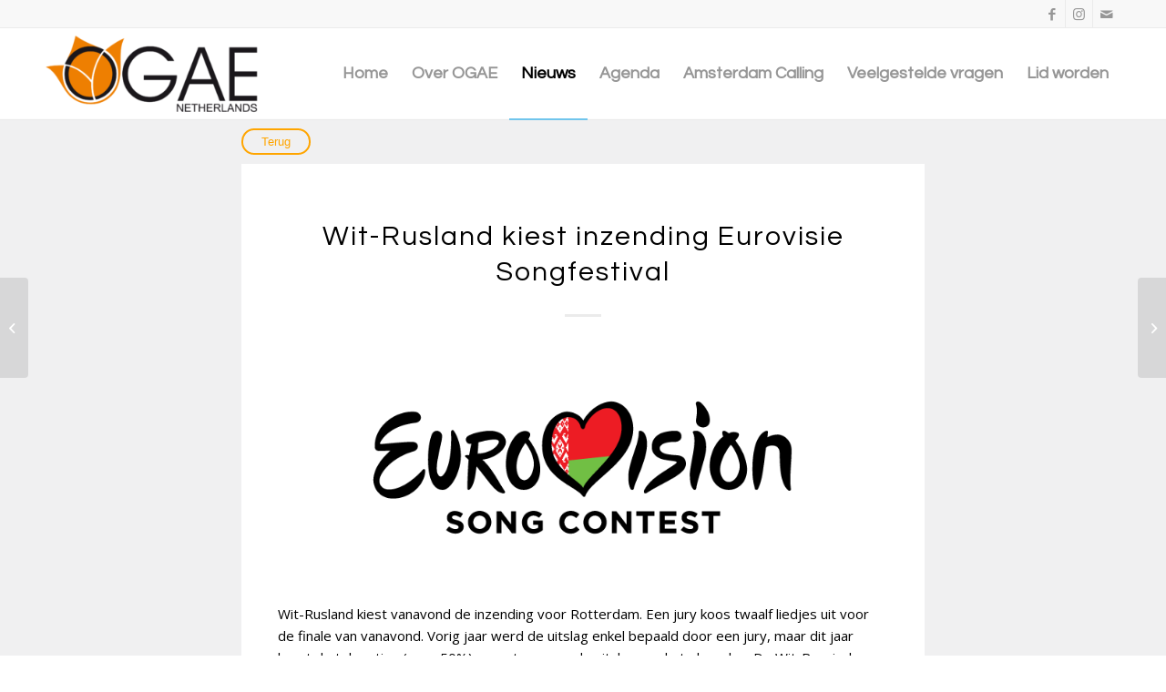

--- FILE ---
content_type: text/html; charset=UTF-8
request_url: https://ogae.nl/wit-rusland-kiest-inzending-eurovisie-songfestival/
body_size: 15866
content:
<!DOCTYPE html>
<html dir="ltr" lang="nl-NL" prefix="og: https://ogp.me/ns#" class="html_stretched responsive av-preloader-disabled  html_header_top html_logo_left html_main_nav_header html_menu_right html_custom html_header_sticky html_header_shrinking html_header_topbar_active html_mobile_menu_phone html_header_searchicon_disabled html_content_align_center html_header_unstick_top_disabled html_header_stretch_disabled html_elegant-blog html_av-overlay-full html_av-submenu-noclone html_entry_id_2185 av-cookies-no-cookie-consent av-no-preview av-default-lightbox html_text_menu_active av-mobile-menu-switch-default">
<head>
<meta charset="UTF-8" />


<!-- mobile setting -->
<meta name="viewport" content="width=device-width, initial-scale=1">

<!-- Scripts/CSS and wp_head hook -->
<script type="text/javascript" data-cookieconsent="ignore">
	window.dataLayer = window.dataLayer || [];

	function gtag() {
		dataLayer.push(arguments);
	}

	gtag("consent", "default", {
		ad_personalization: "denied",
		ad_storage: "denied",
		ad_user_data: "denied",
		analytics_storage: "denied",
		functionality_storage: "denied",
		personalization_storage: "denied",
		security_storage: "granted",
		wait_for_update: 500,
	});
	gtag("set", "ads_data_redaction", true);
	</script>
<script type="text/javascript"
		id="Cookiebot"
		src="https://consent.cookiebot.com/uc.js"
		data-implementation="wp"
		data-cbid="a2836206-4c5e-4a50-a6d4-f2ee1b7cb567"
							data-blockingmode="auto"
	></script>
	<style>img:is([sizes="auto" i], [sizes^="auto," i]) { contain-intrinsic-size: 3000px 1500px }</style>
	
		<!-- All in One SEO 4.8.6 - aioseo.com -->
	<meta name="description" content="Wit-Rusland kiest vanavond de inzending voor Rotterdam. Een jury koos twaalf liedjes uit voor de finale van vanavond. Vorig jaar werd de uitslag enkel bepaald door een jury, maar dit jaar keert de televoting (voor 50%) weer terug om de uitslag mede te bepalen. De Wit-Russische nationale finale start om 20u Nederlandse tijd en is" />
	<meta name="robots" content="max-image-preview:large" />
	<meta name="author" content="John van Uden"/>
	<link rel="canonical" href="https://ogae.nl/wit-rusland-kiest-inzending-eurovisie-songfestival/" />
	<meta name="generator" content="All in One SEO (AIOSEO) 4.8.6" />
		<meta property="og:locale" content="nl_NL" />
		<meta property="og:site_name" content="OGAE Nederland - Dé officiele Songfestivalfanclub van Nederland" />
		<meta property="og:type" content="article" />
		<meta property="og:title" content="Wit-Rusland kiest inzending Eurovisie Songfestival - OGAE Nederland" />
		<meta property="og:description" content="Wit-Rusland kiest vanavond de inzending voor Rotterdam. Een jury koos twaalf liedjes uit voor de finale van vanavond. Vorig jaar werd de uitslag enkel bepaald door een jury, maar dit jaar keert de televoting (voor 50%) weer terug om de uitslag mede te bepalen. De Wit-Russische nationale finale start om 20u Nederlandse tijd en is" />
		<meta property="og:url" content="https://ogae.nl/wit-rusland-kiest-inzending-eurovisie-songfestival/" />
		<meta property="article:published_time" content="2020-02-28T23:04:03+00:00" />
		<meta property="article:modified_time" content="2020-02-28T23:04:03+00:00" />
		<meta name="twitter:card" content="summary_large_image" />
		<meta name="twitter:title" content="Wit-Rusland kiest inzending Eurovisie Songfestival - OGAE Nederland" />
		<meta name="twitter:description" content="Wit-Rusland kiest vanavond de inzending voor Rotterdam. Een jury koos twaalf liedjes uit voor de finale van vanavond. Vorig jaar werd de uitslag enkel bepaald door een jury, maar dit jaar keert de televoting (voor 50%) weer terug om de uitslag mede te bepalen. De Wit-Russische nationale finale start om 20u Nederlandse tijd en is" />
		<script type="application/ld+json" class="aioseo-schema">
			{"@context":"https:\/\/schema.org","@graph":[{"@type":"BlogPosting","@id":"https:\/\/ogae.nl\/wit-rusland-kiest-inzending-eurovisie-songfestival\/#blogposting","name":"Wit-Rusland kiest inzending Eurovisie Songfestival - OGAE Nederland","headline":"Wit-Rusland kiest inzending Eurovisie Songfestival","author":{"@id":"https:\/\/ogae.nl\/author\/john\/#author"},"publisher":{"@id":"https:\/\/ogae.nl\/#organization"},"image":{"@type":"ImageObject","url":"https:\/\/ogae.nl\/wp-content\/uploads\/2020\/02\/esc_Belarus.png","width":842,"height":595},"datePublished":"2020-02-29T00:04:03+01:00","dateModified":"2020-02-29T00:04:03+01:00","inLanguage":"nl-NL","mainEntityOfPage":{"@id":"https:\/\/ogae.nl\/wit-rusland-kiest-inzending-eurovisie-songfestival\/#webpage"},"isPartOf":{"@id":"https:\/\/ogae.nl\/wit-rusland-kiest-inzending-eurovisie-songfestival\/#webpage"},"articleSection":"Geen categorie"},{"@type":"BreadcrumbList","@id":"https:\/\/ogae.nl\/wit-rusland-kiest-inzending-eurovisie-songfestival\/#breadcrumblist","itemListElement":[{"@type":"ListItem","@id":"https:\/\/ogae.nl#listItem","position":1,"name":"Home","item":"https:\/\/ogae.nl","nextItem":{"@type":"ListItem","@id":"https:\/\/ogae.nl\/category\/geen-categorie\/#listItem","name":"Geen categorie"}},{"@type":"ListItem","@id":"https:\/\/ogae.nl\/category\/geen-categorie\/#listItem","position":2,"name":"Geen categorie","item":"https:\/\/ogae.nl\/category\/geen-categorie\/","nextItem":{"@type":"ListItem","@id":"https:\/\/ogae.nl\/wit-rusland-kiest-inzending-eurovisie-songfestival\/#listItem","name":"Wit-Rusland kiest inzending Eurovisie Songfestival"},"previousItem":{"@type":"ListItem","@id":"https:\/\/ogae.nl#listItem","name":"Home"}},{"@type":"ListItem","@id":"https:\/\/ogae.nl\/wit-rusland-kiest-inzending-eurovisie-songfestival\/#listItem","position":3,"name":"Wit-Rusland kiest inzending Eurovisie Songfestival","previousItem":{"@type":"ListItem","@id":"https:\/\/ogae.nl\/category\/geen-categorie\/#listItem","name":"Geen categorie"}}]},{"@type":"Organization","@id":"https:\/\/ogae.nl\/#organization","name":"OGAE Nederland","description":"D\u00e9 officiele Songfestivalfanclub van Nederland","url":"https:\/\/ogae.nl\/"},{"@type":"Person","@id":"https:\/\/ogae.nl\/author\/john\/#author","url":"https:\/\/ogae.nl\/author\/john\/","name":"John van Uden","image":{"@type":"ImageObject","@id":"https:\/\/ogae.nl\/wit-rusland-kiest-inzending-eurovisie-songfestival\/#authorImage","url":"https:\/\/secure.gravatar.com\/avatar\/c4b45251b5f52d2761843063fb899ebd945120dbe76d281fa266677388800eee?s=96&d=mm&r=g","width":96,"height":96,"caption":"John van Uden"}},{"@type":"WebPage","@id":"https:\/\/ogae.nl\/wit-rusland-kiest-inzending-eurovisie-songfestival\/#webpage","url":"https:\/\/ogae.nl\/wit-rusland-kiest-inzending-eurovisie-songfestival\/","name":"Wit-Rusland kiest inzending Eurovisie Songfestival - OGAE Nederland","description":"Wit-Rusland kiest vanavond de inzending voor Rotterdam. Een jury koos twaalf liedjes uit voor de finale van vanavond. Vorig jaar werd de uitslag enkel bepaald door een jury, maar dit jaar keert de televoting (voor 50%) weer terug om de uitslag mede te bepalen. De Wit-Russische nationale finale start om 20u Nederlandse tijd en is","inLanguage":"nl-NL","isPartOf":{"@id":"https:\/\/ogae.nl\/#website"},"breadcrumb":{"@id":"https:\/\/ogae.nl\/wit-rusland-kiest-inzending-eurovisie-songfestival\/#breadcrumblist"},"author":{"@id":"https:\/\/ogae.nl\/author\/john\/#author"},"creator":{"@id":"https:\/\/ogae.nl\/author\/john\/#author"},"image":{"@type":"ImageObject","url":"https:\/\/ogae.nl\/wp-content\/uploads\/2020\/02\/esc_Belarus.png","@id":"https:\/\/ogae.nl\/wit-rusland-kiest-inzending-eurovisie-songfestival\/#mainImage","width":842,"height":595},"primaryImageOfPage":{"@id":"https:\/\/ogae.nl\/wit-rusland-kiest-inzending-eurovisie-songfestival\/#mainImage"},"datePublished":"2020-02-29T00:04:03+01:00","dateModified":"2020-02-29T00:04:03+01:00"},{"@type":"WebSite","@id":"https:\/\/ogae.nl\/#website","url":"https:\/\/ogae.nl\/","name":"OGAE Nederland","description":"D\u00e9 officiele Songfestivalfanclub van Nederland","inLanguage":"nl-NL","publisher":{"@id":"https:\/\/ogae.nl\/#organization"}}]}
		</script>
		<!-- All in One SEO -->


<!-- Google Tag Manager for WordPress by gtm4wp.com -->
<script data-cfasync="false" data-pagespeed-no-defer>
	var gtm4wp_datalayer_name = "dataLayer";
	var dataLayer = dataLayer || [];
</script>
<!-- End Google Tag Manager for WordPress by gtm4wp.com -->
	<!-- This site is optimized with the Yoast SEO plugin v26.7 - https://yoast.com/wordpress/plugins/seo/ -->
	<title>Wit-Rusland kiest inzending Eurovisie Songfestival - OGAE Nederland</title>
	<link rel="canonical" href="https://ogae.nl/wit-rusland-kiest-inzending-eurovisie-songfestival/" />
	<meta property="og:locale" content="nl_NL" />
	<meta property="og:type" content="article" />
	<meta property="og:title" content="Wit-Rusland kiest inzending Eurovisie Songfestival - OGAE Nederland" />
	<meta property="og:description" content="Wit-Rusland kiest vanavond de inzending voor Rotterdam. Een jury koos twaalf liedjes uit voor de finale van vanavond. Vorig jaar werd de uitslag enkel bepaald door een jury, maar dit jaar keert de televoting (voor 50%) weer terug om de uitslag mede te bepalen. De Wit-Russische nationale finale start om 20u Nederlandse tijd en is [&hellip;]" />
	<meta property="og:url" content="https://ogae.nl/wit-rusland-kiest-inzending-eurovisie-songfestival/" />
	<meta property="og:site_name" content="OGAE Nederland" />
	<meta property="article:published_time" content="2020-02-28T23:04:03+00:00" />
	<meta property="og:image" content="https://ogae.nl/wp-content/uploads/2020/02/esc_Belarus.png" />
	<meta property="og:image:width" content="842" />
	<meta property="og:image:height" content="595" />
	<meta property="og:image:type" content="image/png" />
	<meta name="author" content="John van Uden" />
	<meta name="twitter:card" content="summary_large_image" />
	<meta name="twitter:label1" content="Geschreven door" />
	<meta name="twitter:data1" content="John van Uden" />
	<meta name="twitter:label2" content="Geschatte leestijd" />
	<meta name="twitter:data2" content="1 minuut" />
	<script type="application/ld+json" class="yoast-schema-graph">{"@context":"https://schema.org","@graph":[{"@type":"Article","@id":"https://ogae.nl/wit-rusland-kiest-inzending-eurovisie-songfestival/#article","isPartOf":{"@id":"https://ogae.nl/wit-rusland-kiest-inzending-eurovisie-songfestival/"},"author":{"name":"John van Uden","@id":"https://ogae.nl/#/schema/person/525fb1575c8d867ed132ca45f3182ce5"},"headline":"Wit-Rusland kiest inzending Eurovisie Songfestival","datePublished":"2020-02-28T23:04:03+00:00","mainEntityOfPage":{"@id":"https://ogae.nl/wit-rusland-kiest-inzending-eurovisie-songfestival/"},"wordCount":166,"publisher":{"@id":"https://ogae.nl/#organization"},"image":{"@id":"https://ogae.nl/wit-rusland-kiest-inzending-eurovisie-songfestival/#primaryimage"},"thumbnailUrl":"https://ogae.nl/wp-content/uploads/2020/02/esc_Belarus.png","articleSection":["Geen categorie"],"inLanguage":"nl-NL"},{"@type":"WebPage","@id":"https://ogae.nl/wit-rusland-kiest-inzending-eurovisie-songfestival/","url":"https://ogae.nl/wit-rusland-kiest-inzending-eurovisie-songfestival/","name":"Wit-Rusland kiest inzending Eurovisie Songfestival - OGAE Nederland","isPartOf":{"@id":"https://ogae.nl/#website"},"primaryImageOfPage":{"@id":"https://ogae.nl/wit-rusland-kiest-inzending-eurovisie-songfestival/#primaryimage"},"image":{"@id":"https://ogae.nl/wit-rusland-kiest-inzending-eurovisie-songfestival/#primaryimage"},"thumbnailUrl":"https://ogae.nl/wp-content/uploads/2020/02/esc_Belarus.png","datePublished":"2020-02-28T23:04:03+00:00","breadcrumb":{"@id":"https://ogae.nl/wit-rusland-kiest-inzending-eurovisie-songfestival/#breadcrumb"},"inLanguage":"nl-NL","potentialAction":[{"@type":"ReadAction","target":["https://ogae.nl/wit-rusland-kiest-inzending-eurovisie-songfestival/"]}]},{"@type":"ImageObject","inLanguage":"nl-NL","@id":"https://ogae.nl/wit-rusland-kiest-inzending-eurovisie-songfestival/#primaryimage","url":"https://ogae.nl/wp-content/uploads/2020/02/esc_Belarus.png","contentUrl":"https://ogae.nl/wp-content/uploads/2020/02/esc_Belarus.png","width":842,"height":595},{"@type":"BreadcrumbList","@id":"https://ogae.nl/wit-rusland-kiest-inzending-eurovisie-songfestival/#breadcrumb","itemListElement":[{"@type":"ListItem","position":1,"name":"Home","item":"https://ogae.nl/homepage/"},{"@type":"ListItem","position":2,"name":"Wit-Rusland kiest inzending Eurovisie Songfestival"}]},{"@type":"WebSite","@id":"https://ogae.nl/#website","url":"https://ogae.nl/","name":"OGAE Nederland","description":"Dé officiele Songfestivalfanclub van Nederland","publisher":{"@id":"https://ogae.nl/#organization"},"potentialAction":[{"@type":"SearchAction","target":{"@type":"EntryPoint","urlTemplate":"https://ogae.nl/?s={search_term_string}"},"query-input":{"@type":"PropertyValueSpecification","valueRequired":true,"valueName":"search_term_string"}}],"inLanguage":"nl-NL"},{"@type":"Organization","@id":"https://ogae.nl/#organization","name":"OGAE Nederland","url":"https://ogae.nl/","logo":{"@type":"ImageObject","inLanguage":"nl-NL","@id":"https://ogae.nl/#/schema/logo/image/","url":"https://ogae.nl/wp-content/uploads/2019/11/ogae-logo-zwart.png","contentUrl":"https://ogae.nl/wp-content/uploads/2019/11/ogae-logo-zwart.png","width":266,"height":98,"caption":"OGAE Nederland"},"image":{"@id":"https://ogae.nl/#/schema/logo/image/"}},{"@type":"Person","@id":"https://ogae.nl/#/schema/person/525fb1575c8d867ed132ca45f3182ce5","name":"John van Uden","image":{"@type":"ImageObject","inLanguage":"nl-NL","@id":"https://ogae.nl/#/schema/person/image/","url":"https://secure.gravatar.com/avatar/c4b45251b5f52d2761843063fb899ebd945120dbe76d281fa266677388800eee?s=96&d=mm&r=g","contentUrl":"https://secure.gravatar.com/avatar/c4b45251b5f52d2761843063fb899ebd945120dbe76d281fa266677388800eee?s=96&d=mm&r=g","caption":"John van Uden"},"sameAs":["http://www.johnvanuden.nl"],"url":"https://ogae.nl/author/john/"}]}</script>
	<!-- / Yoast SEO plugin. -->


<link rel="alternate" type="application/rss+xml" title="OGAE Nederland &raquo; feed" href="https://ogae.nl/feed/" />
<link rel="alternate" type="application/rss+xml" title="OGAE Nederland &raquo; reacties feed" href="https://ogae.nl/comments/feed/" />
<link rel="alternate" type="application/rss+xml" title="OGAE Nederland &raquo; Wit-Rusland kiest inzending Eurovisie Songfestival reacties feed" href="https://ogae.nl/wit-rusland-kiest-inzending-eurovisie-songfestival/feed/" />
		<!-- This site uses the Google Analytics by MonsterInsights plugin v9.11.1 - Using Analytics tracking - https://www.monsterinsights.com/ -->
							<script src="//www.googletagmanager.com/gtag/js?id=G-Q93WG7KTD4"  data-cfasync="false" data-wpfc-render="false" type="text/javascript" async></script>
			<script data-cfasync="false" data-wpfc-render="false" type="text/javascript">
				var mi_version = '9.11.1';
				var mi_track_user = true;
				var mi_no_track_reason = '';
								var MonsterInsightsDefaultLocations = {"page_location":"https:\/\/ogae.nl\/wit-rusland-kiest-inzending-eurovisie-songfestival\/"};
								if ( typeof MonsterInsightsPrivacyGuardFilter === 'function' ) {
					var MonsterInsightsLocations = (typeof MonsterInsightsExcludeQuery === 'object') ? MonsterInsightsPrivacyGuardFilter( MonsterInsightsExcludeQuery ) : MonsterInsightsPrivacyGuardFilter( MonsterInsightsDefaultLocations );
				} else {
					var MonsterInsightsLocations = (typeof MonsterInsightsExcludeQuery === 'object') ? MonsterInsightsExcludeQuery : MonsterInsightsDefaultLocations;
				}

								var disableStrs = [
										'ga-disable-G-Q93WG7KTD4',
									];

				/* Function to detect opted out users */
				function __gtagTrackerIsOptedOut() {
					for (var index = 0; index < disableStrs.length; index++) {
						if (document.cookie.indexOf(disableStrs[index] + '=true') > -1) {
							return true;
						}
					}

					return false;
				}

				/* Disable tracking if the opt-out cookie exists. */
				if (__gtagTrackerIsOptedOut()) {
					for (var index = 0; index < disableStrs.length; index++) {
						window[disableStrs[index]] = true;
					}
				}

				/* Opt-out function */
				function __gtagTrackerOptout() {
					for (var index = 0; index < disableStrs.length; index++) {
						document.cookie = disableStrs[index] + '=true; expires=Thu, 31 Dec 2099 23:59:59 UTC; path=/';
						window[disableStrs[index]] = true;
					}
				}

				if ('undefined' === typeof gaOptout) {
					function gaOptout() {
						__gtagTrackerOptout();
					}
				}
								window.dataLayer = window.dataLayer || [];

				window.MonsterInsightsDualTracker = {
					helpers: {},
					trackers: {},
				};
				if (mi_track_user) {
					function __gtagDataLayer() {
						dataLayer.push(arguments);
					}

					function __gtagTracker(type, name, parameters) {
						if (!parameters) {
							parameters = {};
						}

						if (parameters.send_to) {
							__gtagDataLayer.apply(null, arguments);
							return;
						}

						if (type === 'event') {
														parameters.send_to = monsterinsights_frontend.v4_id;
							var hookName = name;
							if (typeof parameters['event_category'] !== 'undefined') {
								hookName = parameters['event_category'] + ':' + name;
							}

							if (typeof MonsterInsightsDualTracker.trackers[hookName] !== 'undefined') {
								MonsterInsightsDualTracker.trackers[hookName](parameters);
							} else {
								__gtagDataLayer('event', name, parameters);
							}
							
						} else {
							__gtagDataLayer.apply(null, arguments);
						}
					}

					__gtagTracker('js', new Date());
					__gtagTracker('set', {
						'developer_id.dZGIzZG': true,
											});
					if ( MonsterInsightsLocations.page_location ) {
						__gtagTracker('set', MonsterInsightsLocations);
					}
										__gtagTracker('config', 'G-Q93WG7KTD4', {"forceSSL":"true","link_attribution":"true"} );
										window.gtag = __gtagTracker;										(function () {
						/* https://developers.google.com/analytics/devguides/collection/analyticsjs/ */
						/* ga and __gaTracker compatibility shim. */
						var noopfn = function () {
							return null;
						};
						var newtracker = function () {
							return new Tracker();
						};
						var Tracker = function () {
							return null;
						};
						var p = Tracker.prototype;
						p.get = noopfn;
						p.set = noopfn;
						p.send = function () {
							var args = Array.prototype.slice.call(arguments);
							args.unshift('send');
							__gaTracker.apply(null, args);
						};
						var __gaTracker = function () {
							var len = arguments.length;
							if (len === 0) {
								return;
							}
							var f = arguments[len - 1];
							if (typeof f !== 'object' || f === null || typeof f.hitCallback !== 'function') {
								if ('send' === arguments[0]) {
									var hitConverted, hitObject = false, action;
									if ('event' === arguments[1]) {
										if ('undefined' !== typeof arguments[3]) {
											hitObject = {
												'eventAction': arguments[3],
												'eventCategory': arguments[2],
												'eventLabel': arguments[4],
												'value': arguments[5] ? arguments[5] : 1,
											}
										}
									}
									if ('pageview' === arguments[1]) {
										if ('undefined' !== typeof arguments[2]) {
											hitObject = {
												'eventAction': 'page_view',
												'page_path': arguments[2],
											}
										}
									}
									if (typeof arguments[2] === 'object') {
										hitObject = arguments[2];
									}
									if (typeof arguments[5] === 'object') {
										Object.assign(hitObject, arguments[5]);
									}
									if ('undefined' !== typeof arguments[1].hitType) {
										hitObject = arguments[1];
										if ('pageview' === hitObject.hitType) {
											hitObject.eventAction = 'page_view';
										}
									}
									if (hitObject) {
										action = 'timing' === arguments[1].hitType ? 'timing_complete' : hitObject.eventAction;
										hitConverted = mapArgs(hitObject);
										__gtagTracker('event', action, hitConverted);
									}
								}
								return;
							}

							function mapArgs(args) {
								var arg, hit = {};
								var gaMap = {
									'eventCategory': 'event_category',
									'eventAction': 'event_action',
									'eventLabel': 'event_label',
									'eventValue': 'event_value',
									'nonInteraction': 'non_interaction',
									'timingCategory': 'event_category',
									'timingVar': 'name',
									'timingValue': 'value',
									'timingLabel': 'event_label',
									'page': 'page_path',
									'location': 'page_location',
									'title': 'page_title',
									'referrer' : 'page_referrer',
								};
								for (arg in args) {
																		if (!(!args.hasOwnProperty(arg) || !gaMap.hasOwnProperty(arg))) {
										hit[gaMap[arg]] = args[arg];
									} else {
										hit[arg] = args[arg];
									}
								}
								return hit;
							}

							try {
								f.hitCallback();
							} catch (ex) {
							}
						};
						__gaTracker.create = newtracker;
						__gaTracker.getByName = newtracker;
						__gaTracker.getAll = function () {
							return [];
						};
						__gaTracker.remove = noopfn;
						__gaTracker.loaded = true;
						window['__gaTracker'] = __gaTracker;
					})();
									} else {
										console.log("");
					(function () {
						function __gtagTracker() {
							return null;
						}

						window['__gtagTracker'] = __gtagTracker;
						window['gtag'] = __gtagTracker;
					})();
									}
			</script>
							<!-- / Google Analytics by MonsterInsights -->
		
<!-- google webfont font replacement -->

			<script type='text/javascript'>

				(function() {

					/*	check if webfonts are disabled by user setting via cookie - or user must opt in.	*/
					var html = document.getElementsByTagName('html')[0];
					var cookie_check = html.className.indexOf('av-cookies-needs-opt-in') >= 0 || html.className.indexOf('av-cookies-can-opt-out') >= 0;
					var allow_continue = true;
					var silent_accept_cookie = html.className.indexOf('av-cookies-user-silent-accept') >= 0;

					if( cookie_check && ! silent_accept_cookie )
					{
						if( ! document.cookie.match(/aviaCookieConsent/) || html.className.indexOf('av-cookies-session-refused') >= 0 )
						{
							allow_continue = false;
						}
						else
						{
							if( ! document.cookie.match(/aviaPrivacyRefuseCookiesHideBar/) )
							{
								allow_continue = false;
							}
							else if( ! document.cookie.match(/aviaPrivacyEssentialCookiesEnabled/) )
							{
								allow_continue = false;
							}
							else if( document.cookie.match(/aviaPrivacyGoogleWebfontsDisabled/) )
							{
								allow_continue = false;
							}
						}
					}

					if( allow_continue )
					{
						var f = document.createElement('link');

						f.type 	= 'text/css';
						f.rel 	= 'stylesheet';
						f.href 	= 'https://fonts.googleapis.com/css?family=Questrial%7COpen+Sans:400,600&display=auto';
						f.id 	= 'avia-google-webfont';

						document.getElementsByTagName('head')[0].appendChild(f);
					}
				})();

			</script>
			<script type="text/javascript">
/* <![CDATA[ */
window._wpemojiSettings = {"baseUrl":"https:\/\/s.w.org\/images\/core\/emoji\/16.0.1\/72x72\/","ext":".png","svgUrl":"https:\/\/s.w.org\/images\/core\/emoji\/16.0.1\/svg\/","svgExt":".svg","source":{"concatemoji":"https:\/\/ogae.nl\/wp-includes\/js\/wp-emoji-release.min.js?ver=6.8.3"}};
/*! This file is auto-generated */
!function(s,n){var o,i,e;function c(e){try{var t={supportTests:e,timestamp:(new Date).valueOf()};sessionStorage.setItem(o,JSON.stringify(t))}catch(e){}}function p(e,t,n){e.clearRect(0,0,e.canvas.width,e.canvas.height),e.fillText(t,0,0);var t=new Uint32Array(e.getImageData(0,0,e.canvas.width,e.canvas.height).data),a=(e.clearRect(0,0,e.canvas.width,e.canvas.height),e.fillText(n,0,0),new Uint32Array(e.getImageData(0,0,e.canvas.width,e.canvas.height).data));return t.every(function(e,t){return e===a[t]})}function u(e,t){e.clearRect(0,0,e.canvas.width,e.canvas.height),e.fillText(t,0,0);for(var n=e.getImageData(16,16,1,1),a=0;a<n.data.length;a++)if(0!==n.data[a])return!1;return!0}function f(e,t,n,a){switch(t){case"flag":return n(e,"\ud83c\udff3\ufe0f\u200d\u26a7\ufe0f","\ud83c\udff3\ufe0f\u200b\u26a7\ufe0f")?!1:!n(e,"\ud83c\udde8\ud83c\uddf6","\ud83c\udde8\u200b\ud83c\uddf6")&&!n(e,"\ud83c\udff4\udb40\udc67\udb40\udc62\udb40\udc65\udb40\udc6e\udb40\udc67\udb40\udc7f","\ud83c\udff4\u200b\udb40\udc67\u200b\udb40\udc62\u200b\udb40\udc65\u200b\udb40\udc6e\u200b\udb40\udc67\u200b\udb40\udc7f");case"emoji":return!a(e,"\ud83e\udedf")}return!1}function g(e,t,n,a){var r="undefined"!=typeof WorkerGlobalScope&&self instanceof WorkerGlobalScope?new OffscreenCanvas(300,150):s.createElement("canvas"),o=r.getContext("2d",{willReadFrequently:!0}),i=(o.textBaseline="top",o.font="600 32px Arial",{});return e.forEach(function(e){i[e]=t(o,e,n,a)}),i}function t(e){var t=s.createElement("script");t.src=e,t.defer=!0,s.head.appendChild(t)}"undefined"!=typeof Promise&&(o="wpEmojiSettingsSupports",i=["flag","emoji"],n.supports={everything:!0,everythingExceptFlag:!0},e=new Promise(function(e){s.addEventListener("DOMContentLoaded",e,{once:!0})}),new Promise(function(t){var n=function(){try{var e=JSON.parse(sessionStorage.getItem(o));if("object"==typeof e&&"number"==typeof e.timestamp&&(new Date).valueOf()<e.timestamp+604800&&"object"==typeof e.supportTests)return e.supportTests}catch(e){}return null}();if(!n){if("undefined"!=typeof Worker&&"undefined"!=typeof OffscreenCanvas&&"undefined"!=typeof URL&&URL.createObjectURL&&"undefined"!=typeof Blob)try{var e="postMessage("+g.toString()+"("+[JSON.stringify(i),f.toString(),p.toString(),u.toString()].join(",")+"));",a=new Blob([e],{type:"text/javascript"}),r=new Worker(URL.createObjectURL(a),{name:"wpTestEmojiSupports"});return void(r.onmessage=function(e){c(n=e.data),r.terminate(),t(n)})}catch(e){}c(n=g(i,f,p,u))}t(n)}).then(function(e){for(var t in e)n.supports[t]=e[t],n.supports.everything=n.supports.everything&&n.supports[t],"flag"!==t&&(n.supports.everythingExceptFlag=n.supports.everythingExceptFlag&&n.supports[t]);n.supports.everythingExceptFlag=n.supports.everythingExceptFlag&&!n.supports.flag,n.DOMReady=!1,n.readyCallback=function(){n.DOMReady=!0}}).then(function(){return e}).then(function(){var e;n.supports.everything||(n.readyCallback(),(e=n.source||{}).concatemoji?t(e.concatemoji):e.wpemoji&&e.twemoji&&(t(e.twemoji),t(e.wpemoji)))}))}((window,document),window._wpemojiSettings);
/* ]]> */
</script>
<style id='wp-emoji-styles-inline-css' type='text/css'>

	img.wp-smiley, img.emoji {
		display: inline !important;
		border: none !important;
		box-shadow: none !important;
		height: 1em !important;
		width: 1em !important;
		margin: 0 0.07em !important;
		vertical-align: -0.1em !important;
		background: none !important;
		padding: 0 !important;
	}
</style>
<link rel='stylesheet' id='simple-youtube-responsive-css' href='https://ogae.nl/wp-content/plugins/simple-youtube-responsive/css/yt-responsive.css?ver=3.2.5' type='text/css' media='all' />
<link rel='stylesheet' id='avia-merged-styles-css' href='https://ogae.nl/wp-content/uploads/dynamic_avia/avia-merged-styles-2bc0fd0a8e2da2e2a90697dd035f7e4b---6717f612e3788.css' type='text/css' media='all' />
<script type="text/javascript" src="https://ogae.nl/wp-includes/js/jquery/jquery.min.js?ver=3.7.1" id="jquery-core-js"></script>
<script type="text/javascript" src="https://ogae.nl/wp-includes/js/jquery/jquery-migrate.min.js?ver=3.4.1" id="jquery-migrate-js"></script>
<script type="text/javascript" src="https://ogae.nl/wp-content/plugins/google-analytics-for-wordpress/assets/js/frontend-gtag.min.js?ver=9.11.1" id="monsterinsights-frontend-script-js" async="async" data-wp-strategy="async"></script>
<script data-cfasync="false" data-wpfc-render="false" type="text/javascript" id='monsterinsights-frontend-script-js-extra'>/* <![CDATA[ */
var monsterinsights_frontend = {"js_events_tracking":"true","download_extensions":"doc,pdf,ppt,zip,xls,docx,pptx,xlsx","inbound_paths":"[{\"path\":\"\\\/go\\\/\",\"label\":\"affiliate\"},{\"path\":\"\\\/recommend\\\/\",\"label\":\"affiliate\"}]","home_url":"https:\/\/ogae.nl","hash_tracking":"false","v4_id":"G-Q93WG7KTD4"};/* ]]> */
</script>
<link rel="https://api.w.org/" href="https://ogae.nl/wp-json/" /><link rel="alternate" title="JSON" type="application/json" href="https://ogae.nl/wp-json/wp/v2/posts/2185" /><link rel="EditURI" type="application/rsd+xml" title="RSD" href="https://ogae.nl/xmlrpc.php?rsd" />
<meta name="generator" content="WordPress 6.8.3" />
<link rel='shortlink' href='https://ogae.nl/?p=2185' />
<link rel="alternate" title="oEmbed (JSON)" type="application/json+oembed" href="https://ogae.nl/wp-json/oembed/1.0/embed?url=https%3A%2F%2Fogae.nl%2Fwit-rusland-kiest-inzending-eurovisie-songfestival%2F" />
<link rel="alternate" title="oEmbed (XML)" type="text/xml+oembed" href="https://ogae.nl/wp-json/oembed/1.0/embed?url=https%3A%2F%2Fogae.nl%2Fwit-rusland-kiest-inzending-eurovisie-songfestival%2F&#038;format=xml" />

		<!-- GA Google Analytics @ https://m0n.co/ga -->
		<script async src="https://www.googletagmanager.com/gtag/js?id=UA-197054991-1"></script>
		<script>
			window.dataLayer = window.dataLayer || [];
			function gtag(){dataLayer.push(arguments);}
			gtag('js', new Date());
			gtag('config', 'UA-197054991-1');
		</script>

	
<!-- Google Tag Manager for WordPress by gtm4wp.com -->
<!-- GTM Container placement set to footer -->
<script data-cfasync="false" data-pagespeed-no-defer type="text/javascript">
	var dataLayer_content = {"pagePostType":"post","pagePostType2":"single-post","pageCategory":["geen-categorie"],"pagePostAuthor":"John van Uden"};
	dataLayer.push( dataLayer_content );
</script>
<script data-cfasync="false" data-pagespeed-no-defer type="text/javascript">
(function(w,d,s,l,i){w[l]=w[l]||[];w[l].push({'gtm.start':
new Date().getTime(),event:'gtm.js'});var f=d.getElementsByTagName(s)[0],
j=d.createElement(s),dl=l!='dataLayer'?'&l='+l:'';j.async=true;j.src=
'//www.googletagmanager.com/gtm.js?id='+i+dl;f.parentNode.insertBefore(j,f);
})(window,document,'script','dataLayer','GTM-PPKKVLZ');
</script>
<!-- End Google Tag Manager for WordPress by gtm4wp.com --><link rel="profile" href="http://gmpg.org/xfn/11" />
<link rel="alternate" type="application/rss+xml" title="OGAE Nederland RSS2 Feed" href="https://ogae.nl/feed/" />
<link rel="pingback" href="https://ogae.nl/xmlrpc.php" />

<style type='text/css' media='screen'>
 #top #header_main > .container, #top #header_main > .container .main_menu  .av-main-nav > li > a, #top #header_main #menu-item-shop .cart_dropdown_link{ height:100px; line-height: 100px; }
 .html_top_nav_header .av-logo-container{ height:100px;  }
 .html_header_top.html_header_sticky #top #wrap_all #main{ padding-top:130px; } 
</style>
<!--[if lt IE 9]><script src="https://ogae.nl/wp-content/themes/ogae/js/html5shiv.js"></script><![endif]-->
<link rel="icon" href="https://ogae.nl/wp-content/uploads/2023/02/Favicon.png" type="image/png">

<!-- To speed up the rendering and to display the site as fast as possible to the user we include some styles and scripts for above the fold content inline -->
<script type="text/javascript">'use strict';var avia_is_mobile=!1;if(/Android|webOS|iPhone|iPad|iPod|BlackBerry|IEMobile|Opera Mini/i.test(navigator.userAgent)&&'ontouchstart' in document.documentElement){avia_is_mobile=!0;document.documentElement.className+=' avia_mobile '}
else{document.documentElement.className+=' avia_desktop '};document.documentElement.className+=' js_active ';(function(){var e=['-webkit-','-moz-','-ms-',''],n='',o=!1,a=!1;for(var t in e){if(e[t]+'transform' in document.documentElement.style){o=!0;n=e[t]+'transform'};if(e[t]+'perspective' in document.documentElement.style){a=!0}};if(o){document.documentElement.className+=' avia_transform '};if(a){document.documentElement.className+=' avia_transform3d '};if(typeof document.getElementsByClassName=='function'&&typeof document.documentElement.getBoundingClientRect=='function'&&avia_is_mobile==!1){if(n&&window.innerHeight>0){setTimeout(function(){var e=0,o={},a=0,t=document.getElementsByClassName('av-parallax'),i=window.pageYOffset||document.documentElement.scrollTop;for(e=0;e<t.length;e++){t[e].style.top='0px';o=t[e].getBoundingClientRect();a=Math.ceil((window.innerHeight+i-o.top)*0.3);t[e].style[n]='translate(0px, '+a+'px)';t[e].style.top='auto';t[e].className+=' enabled-parallax '}},50)}}})();</script><link rel="icon" href="https://ogae.nl/wp-content/uploads/2025/10/cropped-Icoon-OGAE-512x512px-32x32.jpg" sizes="32x32" />
<link rel="icon" href="https://ogae.nl/wp-content/uploads/2025/10/cropped-Icoon-OGAE-512x512px-192x192.jpg" sizes="192x192" />
<link rel="apple-touch-icon" href="https://ogae.nl/wp-content/uploads/2025/10/cropped-Icoon-OGAE-512x512px-180x180.jpg" />
<meta name="msapplication-TileImage" content="https://ogae.nl/wp-content/uploads/2025/10/cropped-Icoon-OGAE-512x512px-270x270.jpg" />
<style type="text/css">
		@font-face {font-family: 'entypo-fontello'; font-weight: normal; font-style: normal; font-display: auto;
		src: url('https://ogae.nl/wp-content/themes/ogae/config-templatebuilder/avia-template-builder/assets/fonts/entypo-fontello.woff2') format('woff2'),
		url('https://ogae.nl/wp-content/themes/ogae/config-templatebuilder/avia-template-builder/assets/fonts/entypo-fontello.woff') format('woff'),
		url('https://ogae.nl/wp-content/themes/ogae/config-templatebuilder/avia-template-builder/assets/fonts/entypo-fontello.ttf') format('truetype'),
		url('https://ogae.nl/wp-content/themes/ogae/config-templatebuilder/avia-template-builder/assets/fonts/entypo-fontello.svg#entypo-fontello') format('svg'),
		url('https://ogae.nl/wp-content/themes/ogae/config-templatebuilder/avia-template-builder/assets/fonts/entypo-fontello.eot'),
		url('https://ogae.nl/wp-content/themes/ogae/config-templatebuilder/avia-template-builder/assets/fonts/entypo-fontello.eot?#iefix') format('embedded-opentype');
		} #top .avia-font-entypo-fontello, body .avia-font-entypo-fontello, html body [data-av_iconfont='entypo-fontello']:before{ font-family: 'entypo-fontello'; }
		</style>

<!--
Debugging Info for Theme support: 

Theme: ogae
Version: 5.4
Installed: ogae
AviaFramework Version: 5.3
AviaBuilder Version: 5.3
aviaElementManager Version: 1.0.1
- - - - - - - - - - -
ChildTheme: Ogae
ChildTheme Version: 1.0
ChildTheme Installed: ogae

- - - - - - - - - - -
ML:2048-PU:31-PLA:14
WP:6.8.3
Compress: CSS:all theme files - JS:all theme files
Updates: disabled
PLAu:14
-->
</head>

<body id="top" class="wp-singular post-template-default single single-post postid-2185 single-format-standard wp-theme-ogae wp-child-theme-ogae-child stretched rtl_columns av-curtain-numeric questrial open_sans  avia-responsive-images-support" itemscope="itemscope" itemtype="https://schema.org/WebPage" >

	
	<div id='wrap_all'>

	
<header id='header' class='all_colors header_color light_bg_color  av_header_top av_logo_left av_main_nav_header av_menu_right av_custom av_header_sticky av_header_shrinking av_header_stretch_disabled av_mobile_menu_phone av_header_searchicon_disabled av_header_unstick_top_disabled av_bottom_nav_disabled  av_alternate_logo_active av_header_border_disabled'  role="banner" itemscope="itemscope" itemtype="https://schema.org/WPHeader" >

		<div id='header_meta' class='container_wrap container_wrap_meta  av_icon_active_right av_extra_header_active av_entry_id_2185'>

			      <div class='container'>
			      <ul class='noLightbox social_bookmarks icon_count_3'><li class='social_bookmarks_facebook av-social-link-facebook social_icon_1'><a target="_blank" aria-label="Link naar Facebook" href='https://www.facebook.com/pages/category/Community/OGAE-NL-300973623262446/' aria-hidden='false' data-av_icon='' data-av_iconfont='entypo-fontello' title='Facebook' rel="noopener"><span class='avia_hidden_link_text'>Facebook</span></a></li><li class='social_bookmarks_instagram av-social-link-instagram social_icon_2'><a target="_blank" aria-label="Link naar Instagram" href='https://www.instagram.com/ogaenl/' aria-hidden='false' data-av_icon='' data-av_iconfont='entypo-fontello' title='Instagram' rel="noopener"><span class='avia_hidden_link_text'>Instagram</span></a></li><li class='social_bookmarks_mail av-social-link-mail social_icon_3'><a  aria-label="Link naar Mail" href='mailto:mail@ogae.nl' aria-hidden='false' data-av_icon='' data-av_iconfont='entypo-fontello' title='Mail'><span class='avia_hidden_link_text'>Mail</span></a></li></ul>			      </div>
		</div>

		<div  id='header_main' class='container_wrap container_wrap_logo'>

        <div class='container av-logo-container'><div class='inner-container'><span class='logo avia-standard-logo'><a href='https://ogae.nl/' class=''><img src="https://ogae.nl/wp-content/uploads/2023/02/LOGO-OGAE_netherlands_wit_28-03-16-300x126.png" height="100" width="300" alt='OGAE Nederland' title='' /></a></span><nav class='main_menu' data-selectname='Selecteer een pagina'  role="navigation" itemscope="itemscope" itemtype="https://schema.org/SiteNavigationElement" ><div class="avia-menu av-main-nav-wrap"><ul role="menu" class="menu av-main-nav" id="avia-menu"><li role="menuitem" id="menu-item-577" class="menu-item menu-item-type-post_type menu-item-object-page menu-item-home menu-item-top-level menu-item-top-level-1"><a href="https://ogae.nl/" itemprop="url" tabindex="0"><span class="avia-bullet"></span><span class="avia-menu-text">Home</span><span class="avia-menu-fx"><span class="avia-arrow-wrap"><span class="avia-arrow"></span></span></span></a></li>
<li role="menuitem" id="menu-item-575" class="menu-item menu-item-type-post_type menu-item-object-page menu-item-top-level menu-item-top-level-2"><a href="https://ogae.nl/over-ons/" itemprop="url" tabindex="0"><span class="avia-bullet"></span><span class="avia-menu-text">Over OGAE</span><span class="avia-menu-fx"><span class="avia-arrow-wrap"><span class="avia-arrow"></span></span></span></a></li>
<li role="menuitem" id="menu-item-576" class="menu-item menu-item-type-post_type menu-item-object-page menu-item-top-level menu-item-top-level-3 current-menu-item"><a href="https://ogae.nl/nieuws/" itemprop="url" tabindex="0"><span class="avia-bullet"></span><span class="avia-menu-text">Nieuws</span><span class="avia-menu-fx"><span class="avia-arrow-wrap"><span class="avia-arrow"></span></span></span></a></li>
<li role="menuitem" id="menu-item-1041" class="menu-item menu-item-type-post_type menu-item-object-page menu-item-has-children menu-item-top-level menu-item-top-level-4"><a href="https://ogae.nl/agenda/" itemprop="url" tabindex="0"><span class="avia-bullet"></span><span class="avia-menu-text">Agenda</span><span class="avia-menu-fx"><span class="avia-arrow-wrap"><span class="avia-arrow"></span></span></span></a>


<ul class="sub-menu">
	<li role="menuitem" id="menu-item-7691" class="menu-item menu-item-type-post_type menu-item-object-page"><a href="https://ogae.nl/nationale-finales/" itemprop="url" tabindex="0"><span class="avia-bullet"></span><span class="avia-menu-text">Nationale finales</span></a></li>
	<li role="menuitem" id="menu-item-7677" class="menu-item menu-item-type-post_type menu-item-object-page"><a href="https://ogae.nl/ogae-on-tour/" itemprop="url" tabindex="0"><span class="avia-bullet"></span><span class="avia-menu-text">OGAE On Tour</span></a></li>
	<li role="menuitem" id="menu-item-8308" class="menu-item menu-item-type-post_type menu-item-object-page"><a href="https://ogae.nl/dutch-eurovision-weekend/" itemprop="url" tabindex="0"><span class="avia-bullet"></span><span class="avia-menu-text">Dutch Eurovision Weekend</span></a></li>
</ul>
</li>
<li role="menuitem" id="menu-item-2029" class="menu-item menu-item-type-post_type menu-item-object-page menu-item-top-level menu-item-top-level-5"><a href="https://ogae.nl/amsterdamcalling/" itemprop="url" tabindex="0"><span class="avia-bullet"></span><span class="avia-menu-text">Amsterdam Calling</span><span class="avia-menu-fx"><span class="avia-arrow-wrap"><span class="avia-arrow"></span></span></span></a></li>
<li role="menuitem" id="menu-item-574" class="menu-item menu-item-type-post_type menu-item-object-page menu-item-top-level menu-item-top-level-6"><a href="https://ogae.nl/veelgestelde-vragen/" itemprop="url" tabindex="0"><span class="avia-bullet"></span><span class="avia-menu-text">Veelgestelde vragen</span><span class="avia-menu-fx"><span class="avia-arrow-wrap"><span class="avia-arrow"></span></span></span></a></li>
<li role="menuitem" id="menu-item-583" class="menu-item menu-item-type-post_type menu-item-object-page menu-item-top-level menu-item-top-level-7"><a href="https://ogae.nl/aanmelden/" itemprop="url" tabindex="0"><span class="avia-bullet"></span><span class="avia-menu-text">Lid worden</span><span class="avia-menu-fx"><span class="avia-arrow-wrap"><span class="avia-arrow"></span></span></span></a></li>
<li class="av-burger-menu-main menu-item-avia-special av-small-burger-icon">
	        			<a href="#" aria-label="Menu" aria-hidden="false">
							<span class="av-hamburger av-hamburger--spin av-js-hamburger">
								<span class="av-hamburger-box">
						          <span class="av-hamburger-inner"></span>
						          <strong>Menu</strong>
								</span>
							</span>
							<span class="avia_hidden_link_text">Menu</span>
						</a>
	        		   </li></ul></div></nav></div> </div> 
		<!-- end container_wrap-->
		</div>
		<div class='header_bg'></div>

<!-- end header -->
</header>

	<div id='main' class='all_colors' data-scroll-offset='100'>

	
		<div class='container_wrap container_wrap_first main_color sidebar_right'>

			<div class='container template-blog template-single-blog '>
			<div class='historyback'>
				<input type="button" value="Terug" onclick="history.back()">
			</div>

				<main class='content units av-content-small alpha  av-blog-meta-author-disabled av-blog-meta-comments-disabled av-blog-meta-category-disabled av-blog-meta-html-info-disabled av-blog-meta-tag-disabled'  role="main" itemscope="itemscope" itemtype="https://schema.org/Blog" >

                    <article class="post-entry post-entry-type-standard post-entry-2185 post-loop-1 post-parity-odd post-entry-last single-big with-slider post-2185 post type-post status-publish format-standard has-post-thumbnail hentry category-geen-categorie"  itemscope="itemscope" itemtype="https://schema.org/BlogPosting" itemprop="blogPost" ><div class="blog-meta"></div><div class='entry-content-wrapper clearfix standard-content'><header class="entry-content-header"><div class="av-heading-wrapper"><span class="blog-categories minor-meta"><a href="https://ogae.nl/category/geen-categorie/" rel="tag">Geen categorie</a></span><h1 class='post-title entry-title '  itemprop="headline" >Wit-Rusland kiest inzending Eurovisie Songfestival<span class="post-format-icon minor-meta"></span></h1></div></header><span class="av-vertical-delimiter"></span><div class="big-preview single-big"  itemprop="image" itemscope="itemscope" itemtype="https://schema.org/ImageObject" ><a href="https://ogae.nl/wp-content/uploads/2020/02/esc_Belarus.png" data-srcset="https://ogae.nl/wp-content/uploads/2020/02/esc_Belarus.png 842w, https://ogae.nl/wp-content/uploads/2020/02/esc_Belarus-300x212.png 300w, https://ogae.nl/wp-content/uploads/2020/02/esc_Belarus-768x543.png 768w, https://ogae.nl/wp-content/uploads/2020/02/esc_Belarus-260x185.png 260w, https://ogae.nl/wp-content/uploads/2020/02/esc_Belarus-705x498.png 705w" data-sizes="(max-width: 842px) 100vw, 842px"  title="esc_Belarus" ><img width="842" height="321" src="https://ogae.nl/wp-content/uploads/2020/02/esc_Belarus-842x321.png" class="wp-image-2186 avia-img-lazy-loading-2186 attachment-entry_with_sidebar size-entry_with_sidebar wp-post-image" alt="" decoding="async" fetchpriority="high" /></a></div><div class="entry-content"  itemprop="text" ><div>
<div></div>
<p>Wit-Rusland kiest vanavond de inzending voor Rotterdam. Een jury koos twaalf liedjes uit voor de finale van vanavond. Vorig jaar werd de uitslag enkel bepaald door een jury, maar dit jaar keert de televoting (voor 50%) weer terug om de uitslag mede te bepalen. De Wit-Russische nationale finale start om 20u Nederlandse tijd en is te volgen via de <a href="https://www.tvr.by/eng/televidenie/belarus-1/" target="_blank" rel="noopener noreferrer">website</a> van de Wit-Russische omroep.</p>
<p>Startvolgorde:<br />1 NAPOLI &ldquo;Don&rsquo;t Let Me Down&rdquo;<br />2 Sasha Zaharik &ldquo;Rocky Road&rdquo;<br />3 Anastasiya Malashkevich &ldquo;Invisible&rdquo;<br />4 CHAKRAS &ldquo;La-ley-la&rdquo;<br />5 Nastya Glamozda &ldquo;Burning Again&rdquo;<br />6 Anastasiya Razvad&#1086;vskaya &ldquo;Hello&rdquo;<br />7 Yan Yarosh &ldquo;Fire&rdquo;<br />8 Angelika Pushn&#1086;va &ldquo;True Love&rdquo;<br />9 Darya Khmelnitskaya &ldquo;On Fire&rdquo;<br />10 AURA &ldquo;Barani svajo&rdquo;<br />11 KeySi &ldquo;Chili Pepper&rdquo;<br />12 VAL &ldquo;Da vidna&rdquo;</p>
<p><iframe src="https://www.youtube.com/embed/videoseries?list=PLHT7DqBCmiWzZkC6W-iMxRHFIcQnGDXxv" width="560" height="315" frameborder="0" allowfullscreen>[embedded content]</iframe></p>
<p>In Tel Aviv werd zangeres ZENA 24e van de 26 kandidaten. De beste klassering voor de Wit-Russen tot nu toe was een zesde plek in 2007.</p>
<p>          <!--/.pagination--></div>
<p><a href="https://www.songfestivalweblog.nl">Bron: Songfestivalweblog</a></p>
</div><span class="post-meta-infos"><time class="date-container minor-meta updated"  itemprop="datePublished" datetime="2020-02-29T00:04:03+01:00" >29/02/2020</time></span><footer class="entry-footer"><div class='av-social-sharing-box av-social-sharing-box-default av-social-sharing-box-fullwidth'><div class="av-share-box"><h5 class='av-share-link-description av-no-toc '>Deel dit stuk</h5><ul class="av-share-box-list noLightbox"><li class='av-share-link av-social-link-facebook' ><a target="_blank" aria-label="Delen op Facebook" href='https://www.facebook.com/sharer.php?u=https://ogae.nl/wit-rusland-kiest-inzending-eurovisie-songfestival/&#038;t=Wit-Rusland%20kiest%20inzending%20Eurovisie%20Songfestival' aria-hidden='false' data-av_icon='' data-av_iconfont='entypo-fontello' title='' data-avia-related-tooltip='Delen op Facebook' rel="noopener"><span class='avia_hidden_link_text'>Delen op Facebook</span></a></li><li class='av-share-link av-social-link-twitter' ><a target="_blank" aria-label="Delen op Twitter" href='https://twitter.com/share?text=Wit-Rusland%20kiest%20inzending%20Eurovisie%20Songfestival&#038;url=https://ogae.nl/?p=2185' aria-hidden='false' data-av_icon='' data-av_iconfont='entypo-fontello' title='' data-avia-related-tooltip='Delen op Twitter' rel="noopener"><span class='avia_hidden_link_text'>Delen op Twitter</span></a></li><li class='av-share-link av-social-link-whatsapp' ><a target="_blank" aria-label="Delen op WhatsApp" href='https://api.whatsapp.com/send?text=https://ogae.nl/wit-rusland-kiest-inzending-eurovisie-songfestival/' aria-hidden='false' data-av_icon='' data-av_iconfont='entypo-fontello' title='' data-avia-related-tooltip='Delen op WhatsApp' rel="noopener"><span class='avia_hidden_link_text'>Delen op WhatsApp</span></a></li><li class='av-share-link av-social-link-pinterest' ><a target="_blank" aria-label="Delen op Pinterest" href='https://pinterest.com/pin/create/button/?url=https%3A%2F%2Fogae.nl%2Fwit-rusland-kiest-inzending-eurovisie-songfestival%2F&#038;description=Wit-Rusland%20kiest%20inzending%20Eurovisie%20Songfestival&#038;media=https%3A%2F%2Fogae.nl%2Fwp-content%2Fuploads%2F2020%2F02%2Fesc_Belarus-705x498.png' aria-hidden='false' data-av_icon='' data-av_iconfont='entypo-fontello' title='' data-avia-related-tooltip='Delen op Pinterest' rel="noopener"><span class='avia_hidden_link_text'>Delen op Pinterest</span></a></li><li class='av-share-link av-social-link-linkedin' ><a target="_blank" aria-label="Delen op LinkedIn" href='https://linkedin.com/shareArticle?mini=true&#038;title=Wit-Rusland%20kiest%20inzending%20Eurovisie%20Songfestival&#038;url=https://ogae.nl/wit-rusland-kiest-inzending-eurovisie-songfestival/' aria-hidden='false' data-av_icon='' data-av_iconfont='entypo-fontello' title='' data-avia-related-tooltip='Delen op LinkedIn' rel="noopener"><span class='avia_hidden_link_text'>Delen op LinkedIn</span></a></li><li class='av-share-link av-social-link-mail' ><a  aria-label="Delen via e-mail" href='mailto:?subject=Wit-Rusland%20kiest%20inzending%20Eurovisie%20Songfestival&#038;body=https://ogae.nl/wit-rusland-kiest-inzending-eurovisie-songfestival/' aria-hidden='false' data-av_icon='' data-av_iconfont='entypo-fontello' title='' data-avia-related-tooltip='Delen via e-mail'><span class='avia_hidden_link_text'>Delen via e-mail</span></a></li></ul></div></div></footer><div class='post_delimiter'></div></div><div class="post_author_timeline"></div><span class='hidden'>
				<span class='av-structured-data'  itemprop="image" itemscope="itemscope" itemtype="https://schema.org/ImageObject" >
						<span itemprop='url'>https://ogae.nl/wp-content/uploads/2020/02/esc_Belarus.png</span>
						<span itemprop='height'>595</span>
						<span itemprop='width'>842</span>
				</span>
				<span class='av-structured-data'  itemprop="publisher" itemtype="https://schema.org/Organization" itemscope="itemscope" >
						<span itemprop='name'>John van Uden</span>
						<span itemprop='logo' itemscope itemtype='https://schema.org/ImageObject'>
							<span itemprop='url'>https://ogae.nl/wp-content/uploads/2023/02/LOGO-OGAE_netherlands_wit_28-03-16-300x126.png</span>
						</span>
				</span><span class='av-structured-data'  itemprop="author" itemscope="itemscope" itemtype="https://schema.org/Person" ><span itemprop='name'>John van Uden</span></span><span class='av-structured-data'  itemprop="datePublished" datetime="2020-02-29T00:04:03+01:00" >2020-02-29 00:04:03</span><span class='av-structured-data'  itemprop="dateModified" itemtype="https://schema.org/dateModified" >2020-02-29 00:04:03</span><span class='av-structured-data'  itemprop="mainEntityOfPage" itemtype="https://schema.org/mainEntityOfPage" ><span itemprop='name'>Wit-Rusland kiest inzending Eurovisie Songfestival</span></span></span></article><div class='single-big'></div>


<div class='comment-entry post-entry'>


</div>

				<!--end content-->
				</main>

			</div><!--end container-->
				<div class='sidebarblog'>
				<aside class='sidebar sidebar_right   alpha units'  role="complementary" itemscope="itemscope" itemtype="https://schema.org/WPSideBar" ><div class="inner_sidebar extralight-border"><section id="custom_html-2" class="widget_text widget clearfix widget_custom_html"><div class="textwidget custom-html-widget">&nbsp;</div><span class="seperator extralight-border"></span></section></div></aside>				</div>
		</div><!-- close default .container_wrap element -->


<div class="footer-page-content footer_color" id="footer-page"><style type="text/css" data-created_by="avia_inline_auto" id="style-css-av-k0wj0a50-016bd6278a6c3c4634b99a7aa928e89d">
.avia-section.av-k0wj0a50-016bd6278a6c3c4634b99a7aa928e89d{
background-color:#002037;
background-image:unset;
}
</style>
<div id='av_section_1'  class='avia-section av-k0wj0a50-016bd6278a6c3c4634b99a7aa928e89d main_color avia-section-default avia-no-border-styling  avia-builder-el-0  avia-builder-el-no-sibling  avia-bg-style-scroll container_wrap fullsize'  ><div class='container av-section-cont-open' ><main  role="main" itemscope="itemscope" itemtype="https://schema.org/Blog"  class='template-page content  av-content-full alpha units'><div class='post-entry post-entry-type-page post-entry-2185'><div class='entry-content-wrapper clearfix'>

<style type="text/css" data-created_by="avia_inline_auto" id="style-css-av-tavfw-49f97bc7b2566fe9d01be013094fbb40">
.flex_column.av-tavfw-49f97bc7b2566fe9d01be013094fbb40{
-webkit-border-radius:0px 0px 0px 0px;
-moz-border-radius:0px 0px 0px 0px;
border-radius:0px 0px 0px 0px;
padding:0px 0px 0px 0px;
}
</style>
<div class='flex_column av-tavfw-49f97bc7b2566fe9d01be013094fbb40 av_one_fifth  avia-builder-el-1  el_before_av_one_fifth  avia-builder-el-first  first flex_column_div av-zero-column-padding '     ><style type="text/css" data-created_by="avia_inline_auto" id="style-css-av-k0xn3yce-c41135ed45c31a382fe4b05aac665ba4">
.avia-image-container.av-k0xn3yce-c41135ed45c31a382fe4b05aac665ba4 img.avia_image{
box-shadow:none;
}
.avia-image-container.av-k0xn3yce-c41135ed45c31a382fe4b05aac665ba4 .av-image-caption-overlay-center{
color:#ffffff;
}
</style>
<div  class='avia-image-container av-k0xn3yce-c41135ed45c31a382fe4b05aac665ba4 av-styling- avia-align-center  avia-builder-el-2  avia-builder-el-no-sibling '   itemprop="image" itemscope="itemscope" itemtype="https://schema.org/ImageObject" ><div class="avia-image-container-inner"><div class="avia-image-overlay-wrap"><img decoding="async" class='wp-image-6077 avia-img-lazy-loading-not-6077 avia_image ' src="https://ogae.nl/wp-content/uploads/2023/02/LOGO-OGAE_netherlands_wit_28-03-16-kopieren-wit-300x126.png" alt='' title='LOGO OGAE_netherlands_wit_28-03-16 kopiëren wit'  height="126" width="300"  itemprop="thumbnailUrl" srcset="https://ogae.nl/wp-content/uploads/2023/02/LOGO-OGAE_netherlands_wit_28-03-16-kopieren-wit-300x126.png 300w, https://ogae.nl/wp-content/uploads/2023/02/LOGO-OGAE_netherlands_wit_28-03-16-kopieren-wit-1030x431.png 1030w, https://ogae.nl/wp-content/uploads/2023/02/LOGO-OGAE_netherlands_wit_28-03-16-kopieren-wit-768x322.png 768w, https://ogae.nl/wp-content/uploads/2023/02/LOGO-OGAE_netherlands_wit_28-03-16-kopieren-wit-1536x643.png 1536w, https://ogae.nl/wp-content/uploads/2023/02/LOGO-OGAE_netherlands_wit_28-03-16-kopieren-wit-1500x628.png 1500w, https://ogae.nl/wp-content/uploads/2023/02/LOGO-OGAE_netherlands_wit_28-03-16-kopieren-wit-705x295.png 705w, https://ogae.nl/wp-content/uploads/2023/02/LOGO-OGAE_netherlands_wit_28-03-16-kopieren-wit.png 1968w" sizes="(max-width: 300px) 100vw, 300px" /></div></div></div></div>
<style type="text/css" data-created_by="avia_inline_auto" id="style-css-av-71ouk-d6f67758abb05655ea729e509674f266">
.flex_column.av-71ouk-d6f67758abb05655ea729e509674f266{
-webkit-border-radius:0px 0px 0px 0px;
-moz-border-radius:0px 0px 0px 0px;
border-radius:0px 0px 0px 0px;
padding:0px 0px 0px 0px;
}
</style>
<div class='flex_column av-71ouk-d6f67758abb05655ea729e509674f266 av_one_fifth  avia-builder-el-3  el_after_av_one_fifth  el_before_av_one_fifth  flex_column_div av-zero-column-padding '     ></div>
<style type="text/css" data-created_by="avia_inline_auto" id="style-css-av-n8ibw-2638b77dc005e36016eb661c2e59c234">
.flex_column.av-n8ibw-2638b77dc005e36016eb661c2e59c234{
-webkit-border-radius:0px 0px 0px 0px;
-moz-border-radius:0px 0px 0px 0px;
border-radius:0px 0px 0px 0px;
padding:0px 0px 0px 0px;
}
</style>
<div class='flex_column av-n8ibw-2638b77dc005e36016eb661c2e59c234 av_one_fifth  avia-builder-el-4  el_after_av_one_fifth  el_before_av_one_fifth  flex_column_div av-zero-column-padding '     ><style type="text/css" data-created_by="avia_inline_auto" id="style-css-av-kxyvo-dd1b45dd972e7b3d49ba811af25374e1">
#top .av-special-heading.av-kxyvo-dd1b45dd972e7b3d49ba811af25374e1{
padding-bottom:10px;
color:#50c8f0;
}
body .av-special-heading.av-kxyvo-dd1b45dd972e7b3d49ba811af25374e1 .av-special-heading-tag .heading-char{
font-size:25px;
}
.av-special-heading.av-kxyvo-dd1b45dd972e7b3d49ba811af25374e1 .special-heading-inner-border{
border-color:#50c8f0;
}
.av-special-heading.av-kxyvo-dd1b45dd972e7b3d49ba811af25374e1 .av-subheading{
font-size:15px;
}
</style>
<div  class='av-special-heading av-kxyvo-dd1b45dd972e7b3d49ba811af25374e1 av-special-heading-h5 custom-color-heading blockquote modern-quote  avia-builder-el-5  el_before_av_textblock  avia-builder-el-first '><h5 class='av-special-heading-tag'  itemprop="headline"  >Aanmelden en meer</h5><div class="special-heading-border"><div class="special-heading-inner-border"></div></div></div>

<style type="text/css" data-created_by="avia_inline_auto" id="style-css-av-k0xn1tgt-70c114ffed664776d22f7a217c349a90">
#top .av_textblock_section.av-k0xn1tgt-70c114ffed664776d22f7a217c349a90 .avia_textblock{
color:#ffffff;
}
</style>
<section  class='av_textblock_section av-k0xn1tgt-70c114ffed664776d22f7a217c349a90'  itemscope="itemscope" itemtype="https://schema.org/CreativeWork" ><div class='avia_textblock av_inherit_color'  itemprop="text" ><p><a href="https://ogae.nl/aanmelden/" rel="noopener">Aanmelden bij OGAE NL</a><br />
<a href="https://ledenadministratie.ogae.nl/login?url=%2f" target="_blank" rel="noopener">Mijn gegevens wijzigen</a><br />
<a href="https://ledenadministratie.ogae.nl/login?url=%2f" target="_blank" rel="noopener">Afmelden bij OGAE NL</a></p>
</div></section></div>
<style type="text/css" data-created_by="avia_inline_auto" id="style-css-av-euek4-ac102993c894e2114a54f255b6a41498">
.flex_column.av-euek4-ac102993c894e2114a54f255b6a41498{
-webkit-border-radius:0px 0px 0px 0px;
-moz-border-radius:0px 0px 0px 0px;
border-radius:0px 0px 0px 0px;
padding:0px 0px 0px 0px;
}
</style>
<div class='flex_column av-euek4-ac102993c894e2114a54f255b6a41498 av_one_fifth  avia-builder-el-7  el_after_av_one_fifth  el_before_av_one_fifth  flex_column_div av-zero-column-padding '     ><style type="text/css" data-created_by="avia_inline_auto" id="style-css-av-frov0-6f95bbc4a147ca24052a1dacc946019c">
#top .av-special-heading.av-frov0-6f95bbc4a147ca24052a1dacc946019c{
padding-bottom:10px;
color:#50c8f0;
}
body .av-special-heading.av-frov0-6f95bbc4a147ca24052a1dacc946019c .av-special-heading-tag .heading-char{
font-size:25px;
}
.av-special-heading.av-frov0-6f95bbc4a147ca24052a1dacc946019c .special-heading-inner-border{
border-color:#50c8f0;
}
.av-special-heading.av-frov0-6f95bbc4a147ca24052a1dacc946019c .av-subheading{
font-size:15px;
}
</style>
<div  class='av-special-heading av-frov0-6f95bbc4a147ca24052a1dacc946019c av-special-heading-h5 custom-color-heading blockquote modern-quote  avia-builder-el-8  el_before_av_textblock  avia-builder-el-first  av-linked-heading'><h5 class='av-special-heading-tag'  itemprop="headline"  >Juridisch</h5><div class="special-heading-border"><div class="special-heading-inner-border"></div></div></div>

<style type="text/css" data-created_by="avia_inline_auto" id="style-css-av-k0xn1tgt-2-6636e3f22215819a68657e621cb233a3">
#top .av_textblock_section.av-k0xn1tgt-2-6636e3f22215819a68657e621cb233a3 .avia_textblock{
color:#ffffff;
}
</style>
<section  class='av_textblock_section av-k0xn1tgt-2-6636e3f22215819a68657e621cb233a3'  itemscope="itemscope" itemtype="https://schema.org/CreativeWork" ><div class='avia_textblock av_inherit_color'  itemprop="text" ><p><a href="https://ogae.nl/privacystatement/">Privacystatement</a><br />
<a href="https://ogae.nl/algemene-voorwaarden/">Algemene voorwaarden</a></p>
</div></section></div>
<style type="text/css" data-created_by="avia_inline_auto" id="style-css-av-71ouk-3-d3c536d41700a1a1814f8b208a447f6f">
.flex_column.av-71ouk-3-d3c536d41700a1a1814f8b208a447f6f{
-webkit-border-radius:0px 0px 0px 0px;
-moz-border-radius:0px 0px 0px 0px;
border-radius:0px 0px 0px 0px;
padding:0px 0px 0px 0px;
}
</style>
<div class='flex_column av-71ouk-3-d3c536d41700a1a1814f8b208a447f6f av_one_fifth  avia-builder-el-10  el_after_av_one_fifth  avia-builder-el-last  flex_column_div av-zero-column-padding '     ><style type="text/css" data-created_by="avia_inline_auto" id="style-css-av-oxic-ef92d3878e66dda1e1649d827dc797ed">
#top .av-special-heading.av-oxic-ef92d3878e66dda1e1649d827dc797ed{
padding-bottom:10px;
color:#50c8f0;
}
body .av-special-heading.av-oxic-ef92d3878e66dda1e1649d827dc797ed .av-special-heading-tag .heading-char{
font-size:25px;
}
.av-special-heading.av-oxic-ef92d3878e66dda1e1649d827dc797ed .special-heading-inner-border{
border-color:#50c8f0;
}
.av-special-heading.av-oxic-ef92d3878e66dda1e1649d827dc797ed .av-subheading{
font-size:15px;
}
</style>
<div  class='av-special-heading av-oxic-ef92d3878e66dda1e1649d827dc797ed av-special-heading-h5 custom-color-heading blockquote modern-quote  avia-builder-el-11  el_before_av_textblock  avia-builder-el-first '><h5 class='av-special-heading-tag'  itemprop="headline"  >Overig</h5><div class="special-heading-border"><div class="special-heading-inner-border"></div></div></div>

<style type="text/css" data-created_by="avia_inline_auto" id="style-css-av-k0xn1tgt-1-ff876be3eb81f44ecd1ccb0236797474">
#top .av_textblock_section.av-k0xn1tgt-1-ff876be3eb81f44ecd1ccb0236797474 .avia_textblock{
color:#ffffff;
}
</style>
<section  class='av_textblock_section av-k0xn1tgt-1-ff876be3eb81f44ecd1ccb0236797474'  itemscope="itemscope" itemtype="https://schema.org/CreativeWork" ><div class='avia_textblock av_inherit_color'  itemprop="text" ><p style="text-align: left;"><a href="https://ogae.nl/bestuur/">Bestuur</a><br />
<a href="https://ogaeinternational.org/" target="_blank" rel="noopener">OGAE International</a></p>
</div></section></div>
</div></div></main><!-- close content main element --> <!-- section close by builder template -->		</div><!--end builder template--></div><!-- close default .container_wrap element --></div>

	
				<footer class='container_wrap socket_color' id='socket'  role="contentinfo" itemscope="itemscope" itemtype="https://schema.org/WPFooter" >
                    <div class='container'>

                        <span class='copyright'>© Copyright - OGAE Netherlands 2019 </span>

                        <ul class='noLightbox social_bookmarks icon_count_3'><li class='social_bookmarks_facebook av-social-link-facebook social_icon_1'><a target="_blank" aria-label="Link naar Facebook" href='https://www.facebook.com/pages/category/Community/OGAE-NL-300973623262446/' aria-hidden='false' data-av_icon='' data-av_iconfont='entypo-fontello' title='Facebook' rel="noopener"><span class='avia_hidden_link_text'>Facebook</span></a></li><li class='social_bookmarks_instagram av-social-link-instagram social_icon_2'><a target="_blank" aria-label="Link naar Instagram" href='https://www.instagram.com/ogaenl/' aria-hidden='false' data-av_icon='' data-av_iconfont='entypo-fontello' title='Instagram' rel="noopener"><span class='avia_hidden_link_text'>Instagram</span></a></li><li class='social_bookmarks_mail av-social-link-mail social_icon_3'><a  aria-label="Link naar Mail" href='mailto:mail@ogae.nl' aria-hidden='false' data-av_icon='' data-av_iconfont='entypo-fontello' title='Mail'><span class='avia_hidden_link_text'>Mail</span></a></li></ul>
                    </div>

	            <!-- ####### END SOCKET CONTAINER ####### -->
				</footer>


					<!-- end main -->
		</div>

		<a class='avia-post-nav avia-post-prev with-image' href='https://ogae.nl/ben-dolic-zingt-voor-duitsland-in-rotterdam/' ><span class="label iconfont" aria-hidden='true' data-av_icon='' data-av_iconfont='entypo-fontello'></span><span class="entry-info-wrap"><span class="entry-info"><span class='entry-title'>Ben Dolic zingt voor Duitsland in Rotterdam</span><span class='entry-image'><img width="80" height="80" src="https://ogae.nl/wp-content/uploads/2020/02/BenDolic-80x80.jpg" class="wp-image-2184 avia-img-lazy-loading-2184 attachment-thumbnail size-thumbnail wp-post-image" alt="" decoding="async" loading="lazy" srcset="https://ogae.nl/wp-content/uploads/2020/02/BenDolic-80x80.jpg 80w, https://ogae.nl/wp-content/uploads/2020/02/BenDolic-36x36.jpg 36w, https://ogae.nl/wp-content/uploads/2020/02/BenDolic-180x180.jpg 180w" sizes="auto, (max-width: 80px) 100vw, 80px" /></span></span></span></a><a class='avia-post-nav avia-post-next with-image' href='https://ogae.nl/servie-van-start-met-beovizija/' ><span class="label iconfont" aria-hidden='true' data-av_icon='' data-av_iconfont='entypo-fontello'></span><span class="entry-info-wrap"><span class="entry-info"><span class='entry-image'><img width="80" height="80" src="https://ogae.nl/wp-content/uploads/2020/02/Beovizija20-80x80.jpg" class="wp-image-2188 avia-img-lazy-loading-2188 attachment-thumbnail size-thumbnail wp-post-image" alt="" decoding="async" loading="lazy" srcset="https://ogae.nl/wp-content/uploads/2020/02/Beovizija20-80x80.jpg 80w, https://ogae.nl/wp-content/uploads/2020/02/Beovizija20-36x36.jpg 36w, https://ogae.nl/wp-content/uploads/2020/02/Beovizija20-180x180.jpg 180w" sizes="auto, (max-width: 80px) 100vw, 80px" /></span><span class='entry-title'>Servië van start met Beovizija [upd]</span></span></span></a><!-- end wrap_all --></div>

<a href='#top' title='Scroll naar bovenzijde' id='scroll-top-link' aria-hidden='true' data-av_icon='' data-av_iconfont='entypo-fontello'><span class="avia_hidden_link_text">Scroll naar bovenzijde</span></a>

<div id="fb-root"></div>

<script type="speculationrules">
{"prefetch":[{"source":"document","where":{"and":[{"href_matches":"\/*"},{"not":{"href_matches":["\/wp-*.php","\/wp-admin\/*","\/wp-content\/uploads\/*","\/wp-content\/*","\/wp-content\/plugins\/*","\/wp-content\/themes\/ogae-child\/*","\/wp-content\/themes\/ogae\/*","\/*\\?(.+)"]}},{"not":{"selector_matches":"a[rel~=\"nofollow\"]"}},{"not":{"selector_matches":".no-prefetch, .no-prefetch a"}}]},"eagerness":"conservative"}]}
</script>

<!-- GTM Container placement set to footer -->
<!-- Google Tag Manager (noscript) -->
				<noscript><iframe src="https://www.googletagmanager.com/ns.html?id=GTM-PPKKVLZ" height="0" width="0" style="display:none;visibility:hidden" aria-hidden="true"></iframe></noscript>
<!-- End Google Tag Manager (noscript) -->
 <script type='text/javascript'>
 /* <![CDATA[ */  
var avia_framework_globals = avia_framework_globals || {};
    avia_framework_globals.frameworkUrl = 'https://ogae.nl/wp-content/themes/ogae/framework/';
    avia_framework_globals.installedAt = 'https://ogae.nl/wp-content/themes/ogae/';
    avia_framework_globals.ajaxurl = 'https://ogae.nl/wp-admin/admin-ajax.php';
/* ]]> */ 
</script>
 
 <script type="text/javascript" src="https://ogae.nl/wp-content/plugins/simple-youtube-responsive/js/yt-responsive.min.js?ver=3.2.5" id="simple-youtube-responsive-js"></script>
<script type="text/javascript" src="https://ogae.nl/wp-content/plugins/duracelltomi-google-tag-manager/dist/js/gtm4wp-form-move-tracker.js?ver=1.22.3" id="gtm4wp-form-move-tracker-js"></script>
<script type="text/javascript" src="https://ogae.nl/wp-content/uploads/dynamic_avia/avia-footer-scripts-5bb78fd79773365c3f9ab21ac33165a5---6717f61363e72.js" id="avia-footer-scripts-js"></script>
</body>
</html>


--- FILE ---
content_type: application/x-javascript
request_url: https://consentcdn.cookiebot.com/consentconfig/a2836206-4c5e-4a50-a6d4-f2ee1b7cb567/ogae.nl/configuration.js
body_size: 303
content:
CookieConsent.configuration.tags.push({id:7431739,type:"iframe",tagID:"",innerHash:"-762169879",outerHash:"-1680689039",url:"https://www.youtube.com/embed/zof17vmjhxk",resolvedUrl:"https://www.youtube.com/embed/zof17vmjhxk",cat:[4]});CookieConsent.configuration.tags.push({id:7431740,type:"script",tagID:"",innerHash:"305140097",outerHash:"-698369054",url:"www.googletagmanager.com/gtm.",resolvedUrl:"https://www.googletagmanager.com/gtm.js?id=GTM-PPKKVLZ",cat:[3]});

--- FILE ---
content_type: application/x-javascript; charset=utf-8
request_url: https://consent.cookiebot.com/a2836206-4c5e-4a50-a6d4-f2ee1b7cb567/cc.js?renew=false&referer=ogae.nl&dnt=false&init=false
body_size: 200
content:
if(console){var cookiedomainwarning='Error: The domain OGAE.NL is not authorized to show the cookie banner for domain group ID a2836206-4c5e-4a50-a6d4-f2ee1b7cb567. Please add it to the domain group in the Cookiebot Manager to authorize the domain.';if(typeof console.warn === 'function'){console.warn(cookiedomainwarning)}else{console.log(cookiedomainwarning)}};